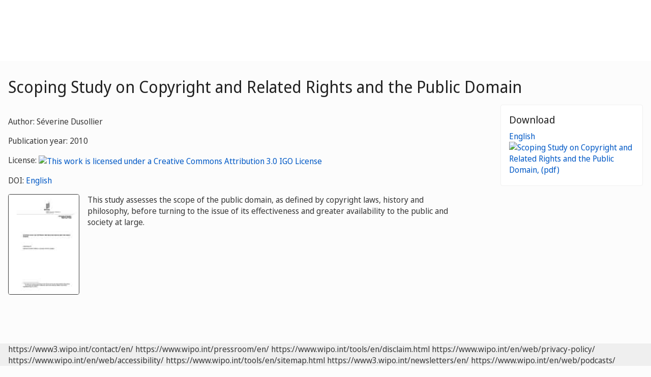

--- FILE ---
content_type: text/html;charset=UTF-8
request_url: https://www.wipo.int/publications/en/details.jsp?id=4143&plang=EN
body_size: 21668
content:



<!doctype html>
<html class="no-js" lang="en">
<head><title>Scoping Study on Copyright and Related Rights and the Public Domain</title><meta name="viewport" content="width=device-width, initial-scale=1.0">
<meta http-equiv="X-UA-Compatible" content="IE=edge,chrome=1">
<meta http-equiv="cleartype" content="on">
<meta http-equiv="Content-Type" content="text/html; charset=UTF-8">
<meta http-equiv="Content-Language" content="en">
<meta property="og:title" content="Scoping Study on Copyright and Related Rights and the Public Domain" />
<meta property="og:description" content="This study assesses the scope of the public domain, as defined by copyright laws, history and philosophy, before turning to the issue of its effectiveness and greater availability to the public and society at large." />
<meta property="og:image" content="https://www.wipo.int/edocs/pubdocs/en/cover/wipo_report_cr_pd.jpg" />
<meta property="og:type" content="website" />
<meta property="og:url" content="https://www.wipo.int/publications/en/details.jsp?id=4143&plang=EN" />
<meta name="twitter:card" content="summary_large_image" />
<meta name="twitter:site" content="@WIPO">
<meta name="twitter:creator" content="@WIPO">
<meta name="twitter:title" content="Scoping Study on Copyright and Related Rights and the Public Domain" />
<meta name="twitter:description" content="This study assesses the scope of the public domain, as defined by copyright laws, history and philosophy, before turning to the issue of its effectiveness and greater availability to the public and society at large." />
<meta name="twitter:image" content="https://www.wipo.int/edocs/pubdocs/en/cover/wipo_report_cr_pd.jpg" />
<meta name="twitter:image:alt" content="Scoping Study on Copyright and Related Rights and the Public Domain" /><link rel="icon" type="image/svg+xml" href="https://www.wipo.int/web-assets/images/favicon.svg">
<link rel="icon" type="image/png" sizes="192x192" href="https://www.wipo.int/web-assets/images/ulf-wipo-favicon-192.png">
<link rel="apple-touch-icon" sizes="180x180" href="https://www.wipo.int/web-assets/images/ulf-wipo-favicon-180.png">
<link rel="icon" type="image/png" sizes="48x48" href="https://www.wipo.int/web-assets/images/ulf-wipo-favicon-48.png">
<link rel="icon" type="image/png" sizes="32x32" href="https://www.wipo.int/web-assets/images/ulf-wipo-favicon-32.png">
<link rel="icon" type="image/png" sizes="16x16" href="https://www.wipo.int/web-assets/images/ulf-wipo-favicon-16.png">
<link rel="manifest" href="/site.webmanifest"><link rel="mask-icon" href="/safari-pinned-tab.svg" color="#314668"><meta name="msapplication-TileColor" content="#75839a"><meta name="theme-color" content="#75839a">
<!-- css universal start -->
<link rel="stylesheet" href="/export/system/modules/org.wipo.internet.rwd.templates/resources/css/styles2016.css">
<link rel="stylesheet" href="/export/system/modules/org.wipo.internet.rwd.templates/resources/css/styles2016-universal.css">
<!-- css universal end -->
<link rel="stylesheet" href="/export/system/modules/org.wipo.internet.rwd.templates/resources/webfonts/ss-standard.css">
<!--[if (lt IE 9) & (!IEMobile)]>
<script src='/export/system/modules/org.wipo.internet.rwd.templates/resources/scripts/selectivizr-min.js'></script>
<link rel='stylesheet' href='/export/system/modules/org.wipo.internet.rwd.templates/resources/css/lte-ie8.css'>
<![endif]-->
<script src="/export/system/modules/org.wipo.internet.rwd.templates/resources/scripts/modernizr-2.6.2-min.js"></script>
<script src="/export/system/modules/org.wipo.internet.rwd.templates/resources/scripts/jquery-min.js"></script>
<style>
@font-face {
font-family: 'simplon';
font-weight: 400;
src: url("https://webcomponents.wipo.int/fonts/SimplonNorm-Regular-WebXL.eot");
src: url("https://webcomponents.wipo.int/fonts/SimplonNorm-Regular-WebXL.eot#iefix") format('embedded-opentype'),
url("https://webcomponents.wipo.int/fonts/SimplonNorm-Regular-WebXL.woff2") format('woff2'),
url("https://webcomponents.wipo.int/fonts/SimplonNorm-Regular-WebXL.woff") format('woff'),
url("https://webcomponents.wipo.int/fonts/SimplonNorm-Regular-WebXL.ttf") format('truetype'),
url("https://webcomponents.wipo.int/fonts/SimplonNorm-Regular-WebXL.svg#Font") format('svg')
}
@font-face {
font-family: 'simplon';
font-weight: 500;
src: url("https://webcomponents.wipo.int/fonts/SimplonNorm-Medium-WebXL.eot");
src: url("https://webcomponents.wipo.int/fonts/SimplonNorm-Medium-WebXL.eot#iefix") format('embedded-opentype'),
url("https://webcomponents.wipo.int/fonts/SimplonNorm-Medium-WebXL.woff2") format('woff2'),
url("https://webcomponents.wipo.int/fonts/SimplonNorm-Medium-WebXL.woff") format('woff'),
url("https://webcomponents.wipo.int/fonts/SimplonNorm-Medium-WebXL.ttf") format('truetype'),
url("https://webcomponents.wipo.int/fonts/SimplonNorm-Medium-WebXL.svg#Font") format('svg')
}
@font-face {
font-family: 'simplon';
font-weight: 700;
src: url("https://webcomponents.wipo.int/fonts/SimplonNorm-Bold-WebXL.eot");
src: url("https://webcomponents.wipo.int/fonts/SimplonNorm-Bold-WebXL.eot#iefix") format('embedded-opentype'),
url("https://webcomponents.wipo.int/fonts/SimplonNorm-Bold-WebXL.woff2") format('woff2'),
url("https://webcomponents.wipo.int/fonts/SimplonNorm-Bold-WebXL.woff") format('woff'),
url("https://webcomponents.wipo.int/fonts/SimplonNorm-Bold-WebXL.ttf") format('truetype'),
url("https://webcomponents.wipo.int/fonts/SimplonNorm-Bold-WebXL.svg#Font") format('svg')
}
</style>
<style>
.container {
	max-width: 80em;
	padding: 16px 16px }
</style>
<script type="module" src="https://cdnjs.wipo.int/universal-lf-webcomponents/latest/components/wipo-footer.js"></script>
<link rel="stylesheet" href="https://cdnjs.wipo.int/universal-lf-webcomponents/latest/style/footer.css">
<script src="https://webcomponents.wipo.int/polyfills/webcomponents-loader.js"></script>
<!-- script src="https://webcomponents.wipo.int/wipo-init/wipo-init.js"></script -->
<script src="https://webcomponents.wipo.int/wipo-navbar/wipo-navbar.js"></script>
<meta name="citation_title" content="Scoping Study on Copyright and Related Rights and the Public Domain" />
<meta name="citation_doi" content="http://dx.doi.org/10.34667/tind.28967" /><meta name="citation_author" content="EN, Séverine Dusollier" />
<!-- Start Google Tag Manager -->
<script>
window.dataLayer = window.dataLayer || [];
function gtag(){dataLayer.push(arguments);}
gtag('consent', 'default', {
'ad_storage': 'granted',
'ad_user_data': 'denied',
'ad_personalization': 'denied',
'analytics_storage': 'granted'
});
</script>
<script>(function(w,d,s,l,i){w[l]=w[l]||[];w[l].push({'gtm.start':new Date().getTime(),event:'gtm.js'});var f=d.getElementsByTagName(s)[0],j=d.createElement(s),dl=l!='dataLayer'?'&l='+l:'';j.async=true;j.src='https://www.googletagmanager.com/gtm.js?id='+i+dl;f.parentNode.insertBefore(j,f);})(window,document,'script','dataLayer','GTM-P7RLS2');</script>
<!-- End Google Tag Manager -->
<!-- Start matomo -->
<script type="text/javascript" src="https://webcomponents.wipo.int/wipo-analytics/wipo-analytics-oj6DkAWh.js"></script>
<!-- End matomo -->
</head>
<body class="theme theme--blue" id="wipo-int"><!-- Google Tag Manager (noscript) removed--><!-- printOnly removed --><!-- header removed --><!-- hnav-tools removed --><!-- navbar start --><header class="container-navbar-outer">
<nav class="container-fluid container-fluid-max-xl"><wipo-navbar
full-mode
applicationLink = '/publications/en/details.jsp'
applicationCategory = 'all'
language = 'en'
languageOptions = '[{"code": "ar","link": "/publications/ar/details.jsp?id=4143&plang=EN"},
{"code": "en","link": "/publications/en/details.jsp?id=4143&plang=EN"},
{"code": "es","link": "/publications/es/details.jsp?id=4143&plang=EN"},
{"code": "fr","link": "/publications/fr/details.jsp?id=4143&plang=EN"},
{"code": "ru","link": "/publications/ru/details.jsp?id=4143&plang=EN"},
{"code": "zh","link": "/publications/zh/details.jsp?id=4143&plang=EN"}]'
helpOptions = '[{
"code": "contact",
"link": "https://www3.wipo.int/contact/en/",
"sameTab": "false"
}]'
customBreadcrumbs = '[{"itemName":"Publications","itemURL":"/publications/en/"}]'
>
<div style="background:black; height: 48px; width: 100%"></div>
</wipo-navbar></nav>
</header>
<div style="display: none">	
	<a href="https://www.wipo.int/about-ip/en/">About Intellectual Property</a>
	<a href="https://www.wipo.int/about-ip/en/index.html#training">IP Training</a>
	<a href="https://www.wipo.int/ip-outreach/en/tools/">IP Outreach</a>
	<a href="https://www.wipo.int/about-ip/en/#ip_for">IP for…</a>
	<a href="https://www.wipo.int/about-ip/en/#ip_and">IP and...</a>
	<a href="https://www.wipo.int/about-ip/en/#ip_in">IP in...</a>
	<a href="https://www.wipo.int/patents/en/patent-information.html">Patent & Technology Information</a>
	<a href="https://www.wipo.int/reference/en/#trademarks">Trademark Information</a>
	<a href="https://www.wipo.int/reference/en/#designs">Industrial Design Information</a>
	<a href="https://www.wipo.int/reference/en/#geographical">Geographical Indication Information</a>
	<a href="https://www.upov.int/">Plant Variety Information (UPOV)</a>
	<a href="https://www.wipo.int/reference/en/#legal">IP Laws, Treaties & Judgements</a>
	<a href="https://www.wipo.int/reference/en/#info">IP Resources</a>
	<a href="https://www.wipo.int/reference/en/#analysis">IP Reports</a>
	<a href="https://www.wipo.int/patents/en/protection.html">Patent Protection</a>
	<a href="https://www.wipo.int/trademarks/en/protection.html">Trademark Protection</a>
	<a href="https://www.wipo.int/designs/en/protection.html">Industrial Design Protection</a>
	<a href="https://www.wipo.int/geo_indications/en/protection.html">Geographical Indication Protection</a>
	<a href="https://www.upov.int/portal/index.html.en">Plant Variety Protection (UPOV)</a>
	<a href="https://www.wipo.int/amc/en/">IP Dispute Resolution</a>
	<a href="https://www.wipo.int/global_ip/en/activities/ip_office_business_solutions/">IP Office Business Solutions</a>
	<a href="https://www.wipo.int/finance/en/">Paying for IP Services</a>
	<a href="https://www.wipo.int/policy/en/">Negotiation & Decision-Making</a>
	<a href="https://www.wipo.int/cooperation/en/">Development Cooperation</a>
	<a href="https://www.wipo.int/patents/en/#technology">Innovation Support</a>
	<a href="https://www.wipo.int/cooperation/en/#ppp">Public-Private Partnerships</a>
	<a href="https://www.wipo.int/about-wipo/en/">The Organization</a>
	<a href="https://www.wipo.int/about-wipo/en/#working">Working with WIPO</a>
	<a href="https://www.wipo.int/about-wipo/en/#accountability">Accountability</a>
	<a href="https://www.wipo.int/patents/en/">Patents</a>
	<a href="https://www.wipo.int/trademarks/en/">Trademarks</a>
	<a href="https://www.wipo.int/designs/en/">Industrial Designs</a>
	<a href="https://www.wipo.int/geo_indications/en/">Geographical Indications</a>
	<a href="https://www.wipo.int/copyright/en/">Copyright</a>
	<a href="https://www.wipo.int/tradesecrets/en/">Trade Secrets</a>
	<a href="https://www.wipo.int/academy/en/">WIPO Academy</a>
	<a href="https://www.wipo.int/meetings/en/topic_type.jsp?group_id=242">Workshops & Seminars</a>
	<a href="https://www.wipo.int/ip-outreach/en/ipday/">World IP Day</a>
	<a href="https://www.wipo.int/wipo_magazine/en/">WIPO Magazine</a>
	<a href="https://www.wipo.int/enforcement/en/awareness-raising/">Raising Awareness</a>
	<a href="https://www.wipo.int/ipadvantage/en/">Case Studies & Success Stories</a>
	<a href="https://www.wipo.int/news/en/search.jsp">IP News</a>
	<a href="https://www.wipo.int/ip-outreach/en/awards/">WIPO Awards</a>
	<a href="https://www.wipo.int/sme/en/">Business</a>
	<a href="https://www.wipo.int/about-ip/en/universities_research/">Universities</a>
	<a href="https://www.wipo.int/tk/en/engagement.html">Indigenous Peoples</a>
	<a href="https://www.wipo.int/about-ip/en/judiciaries/">Judiciaries</a>
	<a href="https://www.wipo.int/tk/en/">Genetic Resources, Traditional Knowledge and Traditional Cultural Expressions</a>
	<a href="https://www.wipo.int/econ_stat/en/economics/">Economics</a>
	<a href="https://www.wipo.int/women-and-ip/en/">Gender Equality</a>
	<a href="https://www.wipo.int/policy/en/global_health/">Global Health</a>
	<a href="https://www.wipo.int/policy/en/climate_change/">Climate Change</a>
	<a href="https://www.wipo.int/ip-competition/en/">Competition Policy</a>
	<a href="https://www.wipo.int/sdgs/en/">Sustainable Development Goals</a>
	<a href="https://www.wipo.int/enforcement/en/">Enforcement</a>
	<a href="https://www.wipo.int/about-ip/en/frontier_technologies/">Frontier Technologies</a>
	<a href="https://www.wipo.int/ip-development/en/agenda/ip_mobile_apps/">Mobile Applications</a>
	<a href="https://www.wipo.int/sports/en/">Sports</a>
	<a href="https://www.wipo.int/sme/en/ip-tourism.html">Tourism</a>
	<a href="https://www.wipo.int/patentscope/en/">PATENTSCOPE</a>
	<a href="https://www.wipo.int/patents/en/patent-analytics.html">Patent Analytics</a>
	<a href="https://www.wipo.int/classifications/ipc/en/">International Patent Classification</a>
	<a href="https://www.wipo.int/ardi/en/">ARDI – Research for Innovation</a>
	<a href="https://www.wipo.int/aspi/en/">ASPI – Specialized Patent Information</a>
	<a href="https://www.wipo.int/reference/en/branddb/">Global Brand Database</a>
	<a href="https://www3.wipo.int/madrid/monitor/en/">Madrid Monitor</a>
	<a href="https://6ter.wipo.int/struct-search">Article 6ter Express Database</a>
	<a href="https://www.wipo.int/classifications/nice/en/">Nice Classification</a>
	<a href="https://www.wipo.int/classifications/vienna/en/">Vienna Classification</a>
	<a href="https://www.wipo.int/reference/en/designdb/">Global Design Database</a>
	<a href="https://www.wipo.int/haguebulletin/">International Designs Bulletin</a>
	<a href="https://www3.wipo.int/designdb/hague/en/index.jsp">Hague Express Database</a>
	<a href="https://www.wipo.int/classifications/locarno/en/">Locarno Classification</a>
	<a href="https://lisbon-express.wipo.int/">Lisbon Express Database</a>
	<a href="https://branddb.wipo.int/en/IPO-LISBON/quicksearch?by=brandName&v=&start=0&_=1676544734688">Global Brand Database for GIs</a>
	<a href="https://pluto.upov.int/">PLUTO Plant Variety Database</a>
	<a href="https://www.upov.int/genie/">GENIE Database</a>
	<a href="https://www.wipo.int/treaties/en/">WIPO-Administered Treaties</a>
	<a href="https://www.wipo.int/wipolex/en/">WIPO Lex - IP Laws, Treaties & Judgments</a>
	<a href="https://www.wipo.int/standards/en/">WIPO Standards</a>
	<a href="https://www.wipo.int/ipstats/en/">IP Statistics</a>
	<a href="https://www.wipo.int/reference/en/wipopearl/">WIPO Pearl (Terminology)</a>
	<a href="https://www.wipo.int/publications/en/">WIPO Publications</a>
	<a href="https://www.wipo.int/directory/en/">Country IP Profiles</a>
	<a href="https://www.wipo.int/library/en/">WIPO Knowledge Center</a>
	<a href="https://www.wipo.int/tech_trends/en/">WIPO Technology Trends</a>
	<a href="https://www.wipo.int/global_innovation_index/en/">Global Innovation Index</a>
	<a href="https://www.wipo.int/wipr/en/">World Intellectual Property Report</a>
	<a href="https://www.wipo.int/pct/en/">PCT – The International Patent System</a>
	<a href="https://pct.wipo.int/ePCT/">ePCT</a>
	<a href="https://www.wipo.int/budapest/en/">Budapest – The International Microorganism Deposit System</a>
	<a href="https://www.wipo.int/madrid/en/">Madrid – The International Trademark System</a>
	<a href="https://madrid.wipo.int/">eMadrid</a>
	<a href="https://www.wipo.int/article6ter/en/">Article 6ter (armorial bearings, flags, state emblems)</a>
	<a href="https://www.wipo.int/hague/en/">Hague – The International Design System</a>
	<a href="https://hague.wipo.int/">eHague</a>
	<a href="https://www.wipo.int/lisbon/en/">Lisbon – The International System of Appellations of Origin and Geographical Indications</a>
	<a href="https://lisbon-system.wipo.int/">eLisbon</a>
	<a href="https://www3.wipo.int/upovprisma">UPOV PRISMA</a>
	<a href="https://www.wipo.int/amc/en/#mediation">Mediation</a>
	<a href="https://www.wipo.int/amc/en/#arbitration">Arbitration</a>
	<a href="https://www.wipo.int/amc/en/#expert-determination">Expert Determination</a>
	<a href="https://www.wipo.int/amc/en/domains/">Domain Name Disputes</a>
	<a href="https://www.wipo.int/case/en/">Centralized Access to Search and Examination (CASE)</a>
	<a href="https://www.wipo.int/das/en/">Digital Access Service (DAS)</a>
	<a href="https://www3.wipo.int/epayweb/public/index.xhtml">WIPO Pay</a>
	<a href="https://www3.wipo.int/currentaccount/public/index.xhtml">Current Account at WIPO</a>
	<a href="https://www.wipo.int/about-wipo/en/assemblies/">WIPO Assemblies</a>
	<a href="https://www.wipo.int/policy/en/#bodies">Standing Committees</a>
	<a href="https://www.wipo.int/meetings/en/">Calendar of Meetings</a>
	<a href="https://www.wipo.int/meetings/en/archive.jsp">WIPO Official Documents</a>
	<a href="https://www.wipo.int/ip-development/en/agenda/">Development Agenda</a>
	<a href="https://www.wipo.int/cooperation/en/technical_assistance/">Technical Assistance</a>
	<a href="https://www.wipo.int/academy/en/training_institutions.html">IP Training Institutions</a>
	<a href="https://www.wipo.int/covid-19/en/">COVID-19 Support</a>
	<a href="https://www.wipo.int/ipstrategies/en/">National IP Strategies</a>
	<a href="https://www.wipo.int/ip-development/en/policy_legislative_assistance/">Policy & Legislative Advice</a>
	<a href="https://www.wipo.int/cooperation/en/south_south/">Cooperation Hub</a>
	<a href="https://www.wipo.int/tisc/en/">Technology and Innovation Support Centers (TISC)</a>
	<a href="https://www.wipo.int/technology-transfer/en/">Technology Transfer</a>
	<a href="https://www.wipo.int/iap/en/">Inventor Assistance Program</a>
	<a href="https://www3.wipo.int/wipogreen/en/">WIPO GREEN</a>
	<a href="https://www.wipo.int/pat-informed/en/">WIPO's Pat-INFORMED</a>
	<a href="https://www.accessiblebooksconsortium.org/en/web/abc/portal/index">Accessible Books Consortium</a>
	<a href="https://www.wipo.int/wipoforcreators/en/">WIPO for Creators</a>
	<a href="https://www.wipo.int/wipo-alert/en/">WIPO ALERT</a>
	<a href="https://www.wipo.int/members/en/">Member States</a>
	<a href="https://www.wipo.int/about-wipo/en/observers/">Observers</a>
	<a href="https://www.wipo.int/about-wipo/en/dg_tang/">Director General</a>
	<a href="https://www.wipo.int/about-wipo/en/activities_by_unit/">Activities by Unit</a>
	<a href="https://www.wipo.int/about-wipo/en/offices/">External Offices</a>
	<a href="https://www.wipo.int/jobs/en/">Job Vacancies</a>
	<a href="https://www.wipo.int/procurement/en/">Procurement</a>
	<a href="https://www.wipo.int/about-wipo/en/budget/">Results & Budget</a>
	<a href="https://www.wipo.int/about-wipo/en/budget/financial/">Financial Reporting</a>
	<a href="https://www.wipo.int/about-wipo/en/oversight/">Oversight</a>
</div><!-- navbar end --><div class="container">
<div class="wrap-outer">
<div class="wrap-inner"><!-- breadcrumb removed -->
<!-- content begin -->

<div class="content"><h1>Scoping Study on Copyright and Related Rights and the Public Domain</h1>
<div class="main-q">
<p><br>Author: Séverine Dusollier</p>
<p>Publication year: 2010</p>
<p>License: <a title="This work is licensed under a Creative Commons Attribution 3.0 IGO License" target="_blank" href="https://creativecommons.org/licenses/by/3.0/igo/deed.en"><img alt="This work is licensed under a Creative Commons Attribution 3.0 IGO License" src="/export/sites/www/shared/pics/10_cc_30.png"></a></p><p>DOI: <a title="DOI" target="_blank" href="http://dx.doi.org/10.34667/tind.28967">English</a></p>
<div class="media media--publications">
<img class="pull-left" style="border:1px solid;width:140px;" class="media-object" src="https://www.wipo.int/edocs/pubdocs/en/cover/wipo_report_cr_pd.jpg" alt="" />
<div class="media-body">
<p class="lead" style="font-size: 16px;">This study assesses the scope of the public domain, as defined by copyright laws, history and philosophy, before turning to the issue of its effectiveness and greater availability to the public and society at large.</p>
</div>
</div>
</div>
<div class="complementary-q" id="download"><div class="box"><h3 class="box__header">Download</h3><ul class="box__list"><li><a href="https://www.wipo.int/edocs/mdocs/mdocs/en/cdip_4/cdip_4_3_rev_study_inf_1.pdf">English <img src="/export/sites/www/shared/images/icon/new/e_pdf.gif" alt="Scoping Study on Copyright and Related Rights and the Public Domain, (pdf)" border="0"></a></li></ul></div></div></div><!-- content end -->
</div><!-- wrap-inner -->
</div><!-- wrap-outer -->
</div><!-- container -->
<div class="container-footer-outer">
<div class="container-footer-inner">
<wipo-footer id="footer"> 
<span slot="contact">https://www3.wipo.int/contact/en/</span>
<span slot="media">https://www.wipo.int/pressroom/en/</span>
<span slot="terms">https://www.wipo.int/tools/en/disclaim.html</span>
<span slot="privacy">https://www.wipo.int/en/web/privacy-policy/</span>
<span slot="accessibility">https://www.wipo.int/en/web/accessibility/</span>
<span slot="sitemap">https://www.wipo.int/tools/en/sitemap.html</span>
<span slot="newsletters">https://www3.wipo.int/newsletters/en/</span>
<span slot="podcast">https://www.wipo.int/en/web/podcasts/</span>
<span slot="rss-feed">https://www.wipo.int/news/en/</span>
</wipo-footer>
</div></div>
<script src='/export/system/modules/org.wipo.internet.rwd.templates/resources/scripts/plugins2016-min.js'></script>
<script src='/export/system/modules/org.wipo.internet.rwd.templates/resources/scripts/main2016-min.js'></script>
<script src='/export/system/modules/org.wipo.internet.rwd.templates/resources/webfonts/ss-standard.js'></script>
<script src='/export/system/modules/org.wipo.internet.rwd.templates/resources/scripts/wipo.js'></script></body></html>


--- FILE ---
content_type: application/javascript
request_url: https://cdnjs.wipo.int/universal-lf-webcomponents/latest/components/constants-fbea4017.js
body_size: 10117
content:
import{x as C}from"./lit-element-2f702183.js";const t=C`
  <svg
    width="22"
    height="18"
    viewBox="0 0 22 18"
    fill="none"
    xmlns="http://www.w3.org/2000/svg"
  >
    <path
      d="M21.8333 2.50004C21.8333 1.30837 20.8583 0.333374 19.6667 0.333374H2.33334C1.14167 0.333374 0.166672 1.30837 0.166672 2.50004V15.5C0.166672 16.6917 1.14167 17.6667 2.33334 17.6667H19.6667C20.8583 17.6667 21.8333 16.6917 21.8333 15.5V2.50004ZM19.6667 2.50004L11 7.91671L2.33334 2.50004H19.6667ZM19.6667 15.5H2.33334V4.66671L11 10.0834L19.6667 4.66671V15.5Z"
      fill="#888888"
    />
  </svg>
`,l=C`
  <svg
    width="26"
    height="21"
    viewBox="0 0 26 21"
    fill="none"
    xmlns="http://www.w3.org/2000/svg"
  >
    <path
      d="M23.3382 5.2279C23.3541 5.45573 23.3541 5.68357 23.3541 5.9135C23.3541 12.9197 17.9882 21 8.17656 21V20.9958C5.27816 21 2.43998 20.1748 0 18.6188C0.42145 18.6691 0.845013 18.6943 1.26963 18.6954C3.67158 18.6975 6.00487 17.8964 7.89454 16.4212C5.61194 16.3782 3.61032 14.8988 2.91107 12.7391C3.71066 12.8924 4.53455 12.8609 5.31936 12.6478C2.83079 12.148 1.04042 9.97465 1.04042 7.45061C1.04042 7.42751 1.04042 7.40546 1.04042 7.38341C1.78192 7.79393 2.61215 8.02177 3.46139 8.04697C1.11753 6.48992 0.395044 3.39051 1.81044 0.967265C4.51871 4.27981 8.51456 6.29358 12.8041 6.50671C12.3742 4.66513 12.9614 2.73535 14.3473 1.44078C16.4957 -0.566689 19.8747 -0.463795 21.8943 1.67072C23.0889 1.43658 24.2339 1.00086 25.2817 0.383501C24.8835 1.61087 24.0501 2.65346 22.9368 3.31597C23.9942 3.19207 25.0272 2.91069 26 2.48127C25.2838 3.548 24.3818 4.47719 23.3382 5.2279Z"
      fill="#888888"
    />
  </svg>
`,H=C`
  <svg
    width="22"
    height="18"
    viewBox="0 0 22 18"
    fill="none"
    xmlns="http://www.w3.org/2000/svg"
  >
    <path
      d="M21.8333 2.50004C21.8333 1.30837 20.8583 0.333374 19.6667 0.333374H2.33334C1.14167 0.333374 0.166672 1.30837 0.166672 2.50004V15.5C0.166672 16.6917 1.14167 17.6667 2.33334 17.6667H19.6667C20.8583 17.6667 21.8333 16.6917 21.8333 15.5V2.50004ZM19.6667 2.50004L11 7.91671L2.33334 2.50004H19.6667ZM19.6667 15.5H2.33334V4.66671L11 10.0834L19.6667 4.66671V15.5Z"
      fill="#888888"
    />
  </svg>
`,i=C`
  <svg
    width="1200"
    height="1227"
    viewBox="0 0 1200 1227"
    fill="none"
    xmlns="http://www.w3.org/2000/svg"
  >
    <path
      d="M714.163 519.284L1160.89 0H1055.03L667.137 450.887L357.328 0H0L468.492 681.821L0 1226.37H105.866L515.491 750.218L842.672 1226.37H1200L714.137 519.284H714.163ZM569.165 687.828L521.697 619.934L144.011 79.6944H306.615L611.412 515.685L658.88 583.579L1055.08 1150.3H892.476L569.165 687.854V687.828Z"
      fill="white"
    />
  </svg>
`,e=C`
  <svg
    width="24"
    height="24"
    viewBox="0 0 24 24"
    fill="none"
    xmlns="http://www.w3.org/2000/svg"
  >
    <path
      d="M20.4495 20.4479H16.8934V14.8788C16.8934 13.5508 16.8697 11.8413 15.0439 11.8413C13.1917 11.8413 12.9083 13.2881 12.9083 14.7821V20.4474H9.35224V8.99524H12.766V10.5603C13.4611 9.37182 14.8062 8.65934 16.1822 8.71044C19.7864 8.71044 20.451 11.0811 20.451 14.1654L20.4495 20.4479ZM5.33975 7.42977C4.20765 7.42977 3.27564 6.4983 3.27564 5.3662C3.27564 4.2341 4.20722 3.30253 5.33932 3.30253C6.47131 3.30253 7.40278 4.23389 7.403 5.36577C7.403 6.49766 6.47164 7.42966 5.33975 7.42977ZM7.11777 20.4479H3.55797V8.99524H7.11777V20.4479ZM22.2223 0.000152319H1.77094C0.810915 -0.0106899 0.011701 0.76995 0 1.72997V22.2663C0.0112716 23.2268 0.810378 24.0083 1.77094 23.998H22.2223C23.1852 24.0101 23.9871 23.2287 24 22.2663V1.72858C23.9871 0.766515 23.1841 -0.0125149 22.2223 0.000152319Z"
      fill="#888888"
    />
  </svg>
`,V=C`
  <svg
    width="29"
    height="28"
    viewBox="0 0 29 28"
    fill="none"
    xmlns="http://www.w3.org/2000/svg"
  >
    <g clip-path="url(#clip0_209_127)">
      <path
        d="M14.1999 2.7054C17.8786 2.7054 18.3143 2.71945 19.7671 2.78573C21.1104 2.84704 21.8398 3.07142 22.3253 3.26009C22.9237 3.48095 23.465 3.83311 23.9094 4.29068C24.367 4.73507 24.7191 5.27636 24.94 5.87476C25.1286 6.36022 25.3531 7.0897 25.4143 8.43293C25.4806 9.8857 25.4947 10.3214 25.4947 14.0001C25.4947 17.6788 25.4806 18.1144 25.4143 19.5673C25.353 20.9105 25.1286 21.64 24.94 22.1255C24.7108 22.7196 24.3597 23.2593 23.9094 23.7096C23.4591 24.1599 22.9195 24.5109 22.3253 24.7401C21.8398 24.9288 21.1104 25.1533 19.7671 25.2145C18.3146 25.2808 17.8789 25.2948 14.1999 25.2948C10.521 25.2948 10.0854 25.2808 8.63276 25.2145C7.28953 25.1532 6.56011 24.9288 6.07459 24.7401C5.47619 24.5193 4.9349 24.1671 4.49051 23.7096C4.03294 23.2652 3.68078 22.7239 3.45993 22.1255C3.27125 21.64 3.04682 20.9105 2.98557 19.5673C2.91929 18.1146 2.90523 17.6788 2.90523 14.0001C2.90523 10.3214 2.91929 9.88581 2.98557 8.43293C3.04687 7.0897 3.27125 6.36027 3.45993 5.87476C3.68081 5.27633 4.033 4.73502 4.49062 4.29062C4.93501 3.83305 5.4763 3.4809 6.0747 3.26004C6.56016 3.07137 7.28964 2.84693 8.63287 2.78568C10.0856 2.7194 10.5213 2.70534 14.2001 2.70534M14.2001 0.223022C10.4585 0.223022 9.98912 0.238882 8.51989 0.305929C7.05344 0.372866 6.052 0.605726 5.17569 0.946319C4.25643 1.29225 3.42369 1.83454 2.73554 2.53537C2.03455 3.22348 1.4921 4.05623 1.14604 4.97553C0.805722 5.8519 0.572863 6.85334 0.506199 8.31978C0.438879 9.78902 0.423019 10.2583 0.423019 14C0.423019 17.7416 0.438879 18.2109 0.506199 19.6801C0.573137 21.1466 0.805996 22.148 1.14659 23.0243C1.49252 23.9436 2.03481 24.7763 2.73564 25.4645C3.42379 26.1653 4.25653 26.7076 5.1758 27.0535C6.05217 27.3941 7.05361 27.627 8.52 27.6939C9.98945 27.761 10.4586 27.7768 14.2002 27.7768C17.9417 27.7768 18.4111 27.761 19.8803 27.6939C21.3468 27.627 22.3482 27.3941 23.2245 27.0535C24.1397 26.6996 24.9709 26.1583 25.6647 25.4645C26.3585 24.7706 26.8998 23.9395 27.2537 23.0243C27.5943 22.148 27.8272 21.1465 27.8941 19.6801C27.9612 18.2107 27.977 17.7415 27.977 14C27.977 10.2584 27.9612 9.78902 27.8941 8.31978C27.8272 6.85334 27.5943 5.8519 27.2537 4.97559C26.9078 4.05632 26.3655 3.22358 25.6647 2.53543C24.9765 1.83446 24.1437 1.29205 23.2244 0.946046C22.348 0.605726 21.3466 0.372866 19.8801 0.306202C18.4109 0.238882 17.9416 0.223022 14.1999 0.223022H14.2001Z"
        fill="#888888"
      />
      <path
        d="M14.1999 6.92529C12.8007 6.92529 11.4329 7.34021 10.2695 8.11759C9.10607 8.89496 8.19929 9.99987 7.66383 11.2926C7.12836 12.5853 6.98826 14.0078 7.26124 15.3801C7.53421 16.7525 8.20801 18.0131 9.19742 19.0025C10.1868 19.9919 11.4474 20.6657 12.8198 20.9387C14.1921 21.2116 15.6146 21.0715 16.9073 20.5361C18.2 20.0006 19.3049 19.0938 20.0823 17.9304C20.8597 16.767 21.2746 15.3992 21.2746 13.9999C21.2746 12.1236 20.5292 10.3242 19.2025 8.99741C17.8757 7.67066 16.0763 6.92529 14.1999 6.92529V6.92529ZM14.1999 18.5922C13.2917 18.5922 12.4038 18.3229 11.6486 17.8183C10.8934 17.3136 10.3049 16.5964 9.95728 15.7573C9.60971 14.9182 9.51878 13.9948 9.69598 13.104C9.87318 12.2132 10.3106 11.3949 10.9528 10.7527C11.595 10.1105 12.4133 9.67309 13.3041 9.4959C14.1949 9.31871 15.1183 9.40966 15.9574 9.75724C16.7965 10.1048 17.5137 10.6934 18.0183 11.4486C18.5229 12.2038 18.7923 13.0917 18.7923 13.9999C18.7923 15.2179 18.3084 16.386 17.4472 17.2472C16.586 18.1084 15.4179 18.5922 14.1999 18.5922Z"
        fill="#888888"
      />
      <path
        d="M21.5541 8.29908C22.4671 8.29908 23.2073 7.55892 23.2073 6.64588C23.2073 5.73284 22.4671 4.99268 21.5541 4.99268C20.6411 4.99268 19.9009 5.73284 19.9009 6.64588C19.9009 7.55892 20.6411 8.29908 21.5541 8.29908Z"
        fill="#888888"
      />
    </g>
    <defs>
      <clipPath id="clip0_209_127">
        <rect
          width="28"
          height="28"
          fill="white"
          transform="translate(0.199951)"
        />
      </clipPath>
    </defs>
  </svg>
`,a=C`<svg
  xmlns="http://www.w3.org/2000/svg"
  width="16"
  height="16"
  fill="currentColor"
  class="bi bi-tiktok"
  viewBox="0 0 16 16"
>
  <path
    d="M9 0h1.98c.144.715.54 1.617 1.235 2.512C12.895 3.389 13.797 4 15 4v2c-1.753 0-3.07-.814-4-1.829V11a5 5 0 1 1-5-5v2a3 3 0 1 0 3 3V0Z"
  />
</svg>`,s=C`
  <svg
    width="25"
    height="17"
    viewBox="0 0 25 17"
    fill="none"
    xmlns="http://www.w3.org/2000/svg"
  >
    <path
      fill-rule="evenodd"
      clip-rule="evenodd"
      d="M21.3919 0.501811C22.4252 0.7784 23.2372 1.59039 23.5138 2.62364C24.0136 4.49456 24.0156 8.40039 24.0156 8.40039C24.0156 8.40039 24.0156 12.3062 23.5138 14.1772C23.2372 15.2104 22.4252 16.0224 21.3919 16.2989C19.5211 16.8008 12.0156 16.8008 12.0156 16.8008C12.0156 16.8008 4.51019 16.8008 2.63926 16.2989C1.60601 16.0224 0.794024 15.2104 0.517436 14.1772C0.015625 12.3062 0.015625 8.40039 0.015625 8.40039C0.015625 8.40039 0.015625 4.49456 0.517436 2.62364C0.794024 1.59039 1.60601 0.7784 2.63926 0.501811C4.51019 0 12.0156 0 12.0156 0C12.0156 0 19.5211 0 21.3919 0.501811ZM15.8482 8.40073L9.61304 12.0003V4.8011L15.8482 8.40073Z"
      fill="#888888"
    />
  </svg>
`,o=C`
  <svg
    width="20"
    height="10"
    viewBox="0 0 20 10"
    fill="none"
    xmlns="http://www.w3.org/2000/svg"
  >
    <path
      d="M8.91667 5.00106C8.91667 7.39455 6.97662 9.33476 4.58333 9.33476C2.19016 9.33476 0.25 7.39444 0.25 5.00106C0.25 2.60758 2.19004 0.667358 4.58333 0.667358C6.97651 0.667358 8.91667 2.60768 8.91667 5.00106Z"
      fill="#888888"
    />
    <path
      d="M19.1893 5.00155C19.1893 7.39504 17.2492 9.33525 14.856 9.33525C12.4627 9.33525 10.5226 7.39493 10.5226 5.00155C10.5226 2.60806 12.4627 0.667847 14.856 0.667847C17.2492 0.667847 19.1893 2.60817 19.1893 5.00155Z"
      fill="#888888"
    />
  </svg>
`,h=C`
  <svg
    width="24"
    height="24"
    viewBox="0 0 24 24"
    fill="none"
    xmlns="http://www.w3.org/2000/svg"
  >
    <path
      d="M14 12C14 12.74 13.6 13.38 13 13.72V22H11V13.72C10.4 13.37 10 12.74 10 12C10 10.9 10.9 10 12 10C13.1 10 14 10.9 14 12ZM12 6C8.69 6 6 8.69 6 12C6 13.74 6.75 15.31 7.94 16.4L9.36 14.98C8.53 14.25 8 13.19 8 12C8 9.79 9.79 8 12 8C14.21 8 16 9.79 16 12C16 13.19 15.47 14.25 14.64 14.98L16.06 16.4C17.25 15.31 18 13.74 18 12C18 8.69 15.31 6 12 6ZM12 2C6.48 2 2 6.48 2 12C2 14.85 3.2 17.41 5.11 19.24L6.53 17.82C4.98 16.36 4 14.29 4 12C4 7.59 7.59 4 12 4C16.41 4 20 7.59 20 12C20 14.29 19.02 16.36 17.47 17.82L18.89 19.24C20.8 17.41 22 14.85 22 12C22 6.48 17.52 2 12 2Z"
      fill="#888888"
    />
  </svg>
`,p=C`
  <svg
    width="26"
    height="26"
    viewBox="0 0 26 26"
    fill="none"
    xmlns="http://www.w3.org/2000/svg"
  >
    <path
      d="M6.69499 21.6667C7.99931 21.6667 9.05666 20.6093 9.05666 19.305C9.05666 18.0007 7.99931 16.9434 6.69499 16.9434C5.39068 16.9434 4.33333 18.0007 4.33333 19.305C4.33333 20.6093 5.39068 21.6667 6.69499 21.6667Z"
      fill="#888888"
    />
    <path
      d="M4.33333 4.81006V7.87589C11.9492 7.87589 18.1242 14.0509 18.1242 21.6667H21.19C21.19 12.3609 13.6392 4.81006 4.33333 4.81006ZM4.33333 10.9417V14.0076C8.55833 14.0076 11.9925 17.4417 11.9925 21.6667H15.0583C15.0583 15.7409 10.2592 10.9417 4.33333 10.9417Z"
      fill="#888888"
    />
  </svg>
`,f=C`
  <svg
    width="12"
    height="23"
    viewBox="0 0 12 23"
    fill="none"
    xmlns="http://www.w3.org/2000/svg"
  >
    <path
      d="M11.213 12.8414L11.8343 8.70965H7.94477V6.02883C7.94477 4.89943 8.48718 3.79616 10.2308 3.79616H12V0.279336C12 0.279336 10.3945 0 8.85996 0C5.65681 0 3.56213 1.97746 3.56213 5.56059V8.70965H0V12.8414H3.56213V22.8272C4.27613 22.9417 5.00789 23 5.75345 23C6.49901 23 7.23077 22.9397 7.94477 22.8272V12.8414H11.213Z"
      fill="#888888"
    />
  </svg>
`,w=C`
  <svg
    width="184"
    height="128"
    viewBox="0 0 184 128"
    fill="none"
    xmlns="http://www.w3.org/2000/svg"
  >
    <path
      d="M0.0078125 81.1921H3.32764L5.68958 90.0788H5.72482L8.22257 81.1921H11.5441L14.0414 90.0788H14.0752L16.4369 81.1921H19.7567L15.8901 93.3933H12.468L9.90002 84.7106H9.86625L7.29845 93.3933H3.87463L0.0078125 81.1921Z"
      fill="#666666"
    />
    <path
      d="M23.0801 81.1921H26.4011V93.3933H23.0801V81.1921Z"
      fill="#666666"
    />
    <path
      d="M34.6165 86.8122H38.1761C39.2043 86.8122 40.4003 86.7765 40.4003 85.1389C40.4003 83.549 39.4262 83.4144 38.4845 83.4144H34.6165V86.8122ZM31.2949 81.1921H39.5112C42.9844 81.1921 43.8239 83.258 43.8239 84.8995C43.8239 87.4954 42.4548 89.0347 39.7686 89.0347H34.6165V93.3933H31.2949V81.1921Z"
      fill="#666666"
    />
    <path
      d="M54.9135 91.4073C57.9262 91.4073 58.9864 89.1879 58.9864 87.2908C58.9864 85.3948 57.9262 83.1717 54.9135 83.1717C51.9023 83.1717 50.8406 85.3948 50.8406 87.2908C50.8406 89.1879 51.9023 91.4073 54.9135 91.4073ZM54.9135 80.8517C61.4856 80.8517 62.512 84.7463 62.512 87.2908C62.512 89.8391 61.4856 93.7341 54.9135 93.7341C48.3411 93.7341 47.3145 89.8391 47.3145 87.2908C47.3145 84.7463 48.3411 80.8517 54.9135 80.8517Z"
      fill="#666666"
    />
    <path
      d="M61.4193 26.2279C61.4365 27.3895 60.762 28.5648 59.4762 29.7114C58.4558 28.8432 57.1884 28.0156 55.6996 27.2306C57.6712 26.1316 59.2524 24.9694 60.3829 23.7534C61.0738 24.5672 61.4225 25.3979 61.4193 26.2279ZM61.4193 34.0506C61.4387 35.216 60.7637 36.3875 59.4779 37.5341C58.4578 36.6659 57.1884 35.839 55.6996 35.0533C57.6712 33.9518 59.2524 32.7927 60.3829 31.5729C61.0738 32.3905 61.4225 33.2206 61.4193 34.0506ZM61.4193 41.8733C61.4365 43.0362 60.7637 44.2109 59.4762 45.3568C58.4558 44.4886 57.1884 43.6617 55.6979 42.876C57.6712 41.7776 59.2524 40.6154 60.3829 39.3963C61.0738 40.2132 61.4225 41.0433 61.4193 41.8733ZM61.4193 49.6929C61.4365 50.8589 60.762 52.0305 59.4762 53.177C58.4558 52.3088 57.1884 51.4813 55.6996 50.6962C57.6712 49.5978 59.2524 48.4387 60.3829 47.219C61.0738 48.0359 61.4225 48.8666 61.4193 49.6929ZM55.6979 19.4073C57.6712 18.3089 59.2524 17.1467 60.3829 15.93C61.0738 16.7445 61.4225 17.5745 61.4193 18.4046C61.4365 19.5668 60.762 20.7421 59.4762 21.8881C58.4558 21.0199 57.1884 20.1929 55.6979 19.4073ZM60.8295 15.4159C61.8528 14.1586 62.4029 12.8362 62.4139 11.4626C62.3594 6.81064 56.1086 3.04566 46.3304 0.10511L45.9719 1.52588e-05V0.364067V1.6445L46.1816 1.69517C50.9866 2.88678 54.8281 4.27856 57.4473 5.79856C60.0728 7.31857 61.4274 8.95303 61.4193 10.5819C61.4365 11.7472 60.7637 12.9188 59.4779 14.0654C56.7214 11.7191 52.151 9.67489 46.3304 7.92782L45.9736 7.81959V8.18427V9.46721L46.1816 9.5185C50.9866 10.7095 54.8281 12.0988 57.4473 13.6213C57.9796 13.9315 58.4558 14.2411 58.8834 14.5602C57.3771 15.7324 55.2261 16.8658 52.4995 17.9192C50.6507 17.1529 48.5852 16.4317 46.3304 15.7511L45.9719 15.6429V16.007V17.2905L46.1816 17.3412C47.7808 17.7372 49.2707 18.1563 50.648 18.5929C43.8865 20.9273 34.3676 22.8464 23.0522 24.1268V28.1945C34.6248 26.662 44.4419 24.3307 51.363 21.4765C52.5012 21.0036 53.5629 20.5182 54.5467 20.0203C55.6338 20.4807 56.6029 20.9561 57.4473 21.4446C57.9779 21.7511 58.4558 22.0639 58.8834 22.3835C57.3771 23.552 55.2261 24.6885 52.4995 25.7394C50.6507 24.9731 48.5852 24.2513 46.3304 23.5707L45.9719 23.4625V23.8328V25.1132L46.1816 25.1639C47.779 25.5605 49.2693 25.979 50.6447 26.4193C43.8836 28.7506 34.3659 30.666 23.0522 31.9464V36.021C34.6248 34.4916 44.4399 32.1572 51.363 29.2992C52.5029 28.8269 53.5651 28.3415 54.5481 27.8405C55.6338 28.3034 56.6045 28.7756 57.4473 29.2642C57.9796 29.5738 58.4558 29.8872 58.8834 30.2031C57.3771 31.3747 55.2241 32.5081 52.498 33.5621C50.6507 32.7958 48.5852 32.074 46.3304 31.3934L45.9719 31.289V31.653V32.9334L46.1816 32.9841C47.779 33.3832 49.268 33.8017 50.6432 34.2389C43.8836 36.5733 34.3646 38.4924 23.0508 39.7728V43.8437C34.6268 42.3112 44.4419 39.9805 51.363 37.1225C52.5029 36.6496 53.5661 36.1649 54.5481 35.6663C55.6355 36.123 56.6045 36.599 57.4473 37.0875C57.9796 37.3971 58.4578 37.7099 58.8846 38.0258C57.3785 39.1974 55.2261 40.3314 52.4995 41.3879C50.6507 40.6185 48.5852 39.8973 46.3304 39.2199L45.9719 39.1117V39.4757V40.7555L46.1816 40.8068C47.7808 41.2065 49.2707 41.6244 50.6461 42.0622C43.8853 44.3929 34.3659 46.312 23.0508 47.5955V51.6633C34.6268 50.1339 44.4419 47.8001 51.363 44.9452C52.5029 44.473 53.5651 43.9876 54.5481 43.4897C55.6355 43.9457 56.6045 44.4217 57.4473 44.9133C57.9796 45.2198 58.4558 45.5332 58.8834 45.8491C57.3785 47.0201 55.2261 48.1548 52.4995 49.2081C50.6529 48.4412 48.5867 47.7169 46.3304 47.0401L45.9719 46.9344V47.2953V48.5789L46.1816 48.6333C47.779 49.0261 49.2693 49.4477 50.6447 49.8849C43.8853 52.2194 34.3659 54.1347 23.0508 55.4183V59.486C34.6268 57.9572 44.4419 55.6228 51.363 52.7686C52.5029 52.2957 53.5661 51.8071 54.5494 51.3086C55.6355 51.769 56.6045 52.2444 57.4473 52.7335C57.9796 53.0394 58.4578 53.3522 58.8846 53.6718C57.0858 55.0705 54.3754 56.4141 50.8559 57.6376C44.0835 60.0002 34.4792 61.9449 23.0522 63.2378V67.3125C34.6268 65.78 44.4399 63.4455 51.363 60.5881C55.4197 58.9086 58.5133 57.0565 60.3829 55.0417C61.0738 55.8592 61.4225 56.6893 61.4193 57.5194C61.4627 60.2779 57.6455 63.1071 50.8541 65.4608C44.0835 67.8234 34.4792 69.7682 23.0522 71.0612V75.132C34.6248 73.5994 44.4419 71.2689 51.363 68.4108C58.2674 65.5535 62.3866 62.1907 62.4125 58.3976C62.398 57.0308 61.8447 55.7441 60.8276 54.5275C61.8528 53.2696 62.4044 51.951 62.4139 50.5749C62.398 49.2081 61.8447 47.9214 60.8276 46.7073C61.8528 45.4469 62.4029 44.1283 62.4139 42.7547C62.398 41.3879 61.8447 40.0981 60.8276 38.8815C61.8528 37.6236 62.4029 36.305 62.4125 34.9288C62.398 33.5652 61.8447 32.2754 60.8295 31.0619C61.8528 29.8009 62.4044 28.4823 62.4139 27.1061C62.398 25.7425 61.8447 24.4527 60.8295 23.2386C61.8528 21.9807 62.4044 20.6627 62.4139 19.2859C62.398 17.9192 61.8447 16.6294 60.8295 15.4159Z"
      fill="#666666"
    />
    <path
      d="M22.3887 100.156H23.7398L25.0832 104.77H25.1006L26.5864 100.156H27.8878L29.3817 104.77H29.3976L30.7661 100.156H32.0679L30.0658 106.105H28.7143L27.2287 101.539H27.2119L25.718 106.105H24.3669L22.3887 100.156Z"
      fill="#666666"
    />
    <path
      d="M38.9453 103.129C38.9453 101.823 38.1442 100.922 36.7419 100.922C35.3391 100.922 34.5383 101.823 34.5383 103.129C34.5383 104.438 35.3391 105.338 36.7419 105.338C38.1442 105.338 38.9453 104.438 38.9453 103.129ZM33.2363 103.129C33.2363 101.456 34.2217 99.9901 36.7419 99.9901C39.2625 99.9901 40.2468 101.456 40.2468 103.129C40.2468 104.805 39.2625 106.27 36.7419 106.27C34.2217 106.27 33.2363 104.805 33.2363 103.129Z"
      fill="#666666"
    />
    <path
      d="M45.4866 102.822C46.1809 102.822 46.5546 102.615 46.5546 101.946C46.5546 101.331 46.1471 101.088 45.4866 101.088H43.3263V102.822H45.4866ZM42.0742 100.156H45.8463C47.3659 100.156 47.8583 100.846 47.8583 101.772C47.8583 102.548 47.4315 103.03 46.873 103.205V103.221C47.5818 103.371 47.7399 103.988 47.7399 104.83C47.7399 105.112 47.7496 105.779 47.991 106.105H46.6398C46.547 105.939 46.4893 105.639 46.4893 105.204C46.4893 104.355 46.3728 103.754 45.4547 103.754H43.3263V106.105H42.0742V100.156Z"
      fill="#666666"
    />
    <path
      d="M49.8203 100.156H51.0724V105.121H54.6942V106.105H49.8203V100.156Z"
      fill="#666666"
    />
    <path
      d="M57.5865 105.172H59.3467C60.2488 105.172 61.2079 104.878 61.2079 103.138C61.2079 101.207 59.982 101.088 59.2799 101.088H57.5865V105.172ZM56.334 100.156H59.5469C61.8831 100.156 62.4604 101.487 62.4604 103.189C62.4604 104.473 61.8753 106.105 59.8476 106.105H56.334V100.156Z"
      fill="#666666"
    />
    <path d="M23.0645 111.022H25.0505V116.97H23.0645V111.022Z" fill="#666666" />
    <path
      d="M27.2266 111.022H29.5134L32.2752 114.745H32.2926V111.022H34.2115V116.97H32.016L29.1634 113.212H29.1455V116.97H27.2266V111.022Z"
      fill="#666666"
    />
    <path
      d="M35.7461 111.022H42.1038V112.353H39.9178V116.97H37.9318V112.353H35.7461V111.022Z"
      fill="#666666"
    />
    <path
      d="M43.6445 111.022H49.6102V112.306H45.6306V113.379H49.3609V114.614H45.6306V115.687H49.6102V116.97H43.6445V111.022Z"
      fill="#666666"
    />
    <path
      d="M51.3906 111.022H53.3769V115.588H57.0063V116.97H51.3906V111.022Z"
      fill="#666666"
    />
    <path
      d="M58.6777 111.022H60.6637V115.588H64.2935V116.97H58.6777V111.022Z"
      fill="#666666"
    />
    <path
      d="M65.9648 111.022H71.9312V112.306H67.9515V113.379H71.6819V114.614H67.9515V115.687H71.9312V116.97H65.9648V111.022Z"
      fill="#666666"
    />
    <path
      d="M80.9219 114.678C80.6788 115.961 79.9702 117.153 77.1496 117.153C74.6297 117.153 73.4023 116.045 73.4023 113.995C73.4023 112.006 74.5627 110.837 77.1496 110.837C78.9696 110.837 80.4708 111.255 80.9043 113.311H78.6927C78.5762 112.886 78.2848 112.171 77.1577 112.171C75.9134 112.171 75.5056 113.014 75.5056 113.995C75.5056 114.978 75.8721 115.821 77.1577 115.821C78.0499 115.821 78.5837 115.371 78.7184 114.678H80.9219Z"
      fill="#666666"
    />
    <path
      d="M82.082 111.022H88.4406V112.353H86.2547V116.97H84.268V112.353H82.082V111.022Z"
      fill="#666666"
    />
    <path
      d="M89.8965 111.022H91.8826V114.548C91.8826 115.512 92.3318 115.821 93.2415 115.821C94.1499 115.821 94.6042 115.512 94.6042 114.548V111.022H96.5871V114.87C96.5871 116.511 95.3522 117.153 93.2415 117.153C91.1307 117.153 89.8965 116.511 89.8965 114.87V111.022Z"
      fill="#666666"
    />
    <path
      d="M101.614 112.522H101.594L100.77 114.77H102.439L101.614 112.522ZM100.405 111.022H102.83L105.393 116.97H103.265L102.906 116.003H100.303L99.9434 116.97H97.8145L100.405 111.022Z"
      fill="#666666"
    />
    <path
      d="M106.705 111.022H108.691V115.588H112.321V116.97H106.705V111.022Z"
      fill="#666666"
    />
    <path
      d="M120.165 113.755H121.936C122.486 113.755 122.729 113.529 122.729 113.005C122.729 112.482 122.486 112.255 121.936 112.255H120.165V113.755ZM118.182 111.022H122.585C124.206 111.022 124.783 111.881 124.783 113.005C124.783 113.988 124.281 114.987 122.678 114.987H120.165V116.97H118.182V111.022Z"
      fill="#666666"
    />
    <path
      d="M128.531 113.653H130.44C130.924 113.653 131.183 113.404 131.183 112.995C131.183 112.606 130.924 112.353 130.44 112.353H128.531V113.653ZM126.541 111.022H131.316C132.779 111.022 133.308 111.689 133.308 112.679C133.308 113.471 132.893 113.905 132.359 114.036V114.055C132.733 114.18 133.028 114.48 133.079 115.122C133.168 116.297 133.2 116.67 133.453 116.97H131.275C131.167 116.713 131.16 116.364 131.16 116.087C131.16 115.153 130.85 114.987 130.347 114.987H128.531V116.97H126.541V111.022Z"
      fill="#666666"
    />
    <path
      d="M138.784 115.821C139.853 115.821 140.562 115.246 140.562 113.995C140.562 112.755 139.853 112.171 138.784 112.171C137.729 112.171 137.009 112.755 137.009 113.995C137.009 115.246 137.729 115.821 138.784 115.821ZM138.784 110.837C140.889 110.837 142.667 111.53 142.667 113.995C142.667 116.463 140.889 117.153 138.784 117.153C136.683 117.153 134.908 116.463 134.908 113.995C134.908 111.53 136.683 110.837 138.784 110.837Z"
      fill="#666666"
    />
    <path
      d="M146.492 113.755H148.258C148.809 113.755 149.05 113.529 149.05 113.005C149.05 112.482 148.809 112.255 148.258 112.255H146.492V113.755ZM144.502 111.022H148.91C150.528 111.022 151.104 111.881 151.104 113.005C151.104 113.988 150.605 114.987 149.002 114.987H146.492V116.97H144.502V111.022Z"
      fill="#666666"
    />
    <path
      d="M152.869 111.022H158.833V112.306H154.852V113.379H158.584V114.614H154.852V115.687H158.833V116.97H152.869V111.022Z"
      fill="#666666"
    />
    <path
      d="M162.597 113.653H164.51C164.995 113.653 165.251 113.404 165.251 112.995C165.251 112.606 164.995 112.353 164.51 112.353H162.597V113.653ZM160.613 111.022H165.385C166.844 111.022 167.382 111.689 167.382 112.679C167.382 113.471 166.962 113.905 166.428 114.036V114.055C166.806 114.18 167.097 114.48 167.145 115.122C167.237 116.297 167.273 116.67 167.523 116.97H165.344C165.235 116.713 165.226 116.364 165.226 116.087C165.226 115.153 164.918 114.987 164.416 114.987H162.597V116.97H160.613V111.022Z"
      fill="#666666"
    />
    <path
      d="M168.674 111.022H175.032V112.353H172.848V116.97H170.862V112.353H168.674V111.022Z"
      fill="#666666"
    />
    <path
      d="M178.377 115.096L175.729 111.022H178.032L179.369 113.547L180.706 111.022H183.008L180.36 115.096V116.97H178.377V115.096Z"
      fill="#666666"
    />
    <path
      d="M28.0876 124.858C28.0876 123.551 27.2863 122.651 25.8845 122.651C24.482 122.651 23.6807 123.551 23.6807 124.858C23.6807 126.167 24.482 127.067 25.8845 127.067C27.2863 127.067 28.0876 126.167 28.0876 124.858ZM22.3789 124.858C22.3789 123.184 23.3642 121.719 25.8845 121.719C28.4045 121.719 29.3894 123.184 29.3894 124.858C29.3894 126.534 28.4045 128 25.8845 128C23.3642 128 22.3789 126.534 22.3789 124.858Z"
      fill="#666666"
    />
    <path
      d="M34.6313 124.551C35.3252 124.551 35.6996 124.343 35.6996 123.676C35.6996 123.06 35.2919 122.817 34.6313 122.817H32.471V124.551H34.6313ZM31.2188 121.885H34.9911C36.5102 121.885 37.0028 122.575 37.0028 123.5C37.0028 124.276 36.5758 124.759 36.0178 124.934V124.951C36.7258 125.1 36.8858 125.716 36.8858 126.559C36.8858 126.84 36.8942 127.507 37.1355 127.834H35.7843C35.6915 127.667 35.634 127.367 35.634 126.933C35.634 126.083 35.5175 125.483 34.599 125.483H32.471V127.834H31.2188V121.885Z"
      fill="#666666"
    />
    <path
      d="M45.315 127.834H44.5813L44.4068 127.057C43.9223 127.642 43.0716 128 42.1359 128C39.6159 128 38.6309 126.534 38.6309 124.858C38.6309 123.184 39.6754 121.719 42.1024 121.719C43.9142 121.719 45.0738 122.635 45.2081 123.801H43.8552C43.6296 122.993 42.8797 122.651 42.0691 122.651C40.5261 122.651 39.9326 123.593 39.9326 124.899C39.9326 126.482 40.9512 127.067 42.0033 127.067C43.2796 127.067 43.8632 126.482 44.0644 125.499H42.3778V124.567H45.315V127.834Z"
      fill="#666666"
    />
    <path
      d="M51.1925 125.426L50.1754 122.916L49.1392 125.426H51.1925ZM49.4496 121.885H50.9354L53.5878 127.834H52.195L51.5682 126.359H48.765L48.1461 127.834H46.7949L49.4496 121.885Z"
      fill="#666666"
    />
    <path
      d="M55.0664 121.885H56.5025L60.0492 126.352H60.0651V121.885H61.2663V127.834H59.8576L56.2849 123.366H56.2676V127.834H55.0664V121.885Z"
      fill="#666666"
    />
    <path
      d="M63.4297 121.885H64.6821V127.834H63.4297V121.885Z"
      fill="#666666"
    />
    <path
      d="M66.3633 126.927L70.4695 122.817H66.6477V121.885H72.1135V122.791L68.0486 126.85H72.1392V127.834H66.3633V126.927Z"
      fill="#666666"
    />
    <path
      d="M77.5323 125.426L76.5148 122.916L75.4792 125.426H77.5323ZM75.7893 121.885H77.2748L79.9275 127.834H78.5347L77.9082 126.359H75.1052L74.4862 127.834H73.1348L75.7893 121.885Z"
      fill="#666666"
    />
    <path
      d="M82.5746 122.817H80.3379V121.885H86.0624V122.817H83.8245V127.834H82.5746V122.817Z"
      fill="#666666"
    />
    <path
      d="M87.6191 121.885H88.8709V127.834H87.6191V121.885Z"
      fill="#666666"
    />
    <path
      d="M96.4132 124.858C96.4132 123.551 95.6107 122.651 94.2066 122.651C92.8057 122.651 92.005 123.551 92.005 124.858C92.005 126.167 92.8057 127.067 94.2066 127.067C95.6107 127.067 96.4132 126.167 96.4132 124.858ZM90.7031 124.858C90.7031 123.184 91.688 121.719 94.2066 121.719C96.7259 121.719 97.712 123.184 97.712 124.858C97.712 126.534 96.7259 128 94.2066 128C91.688 128 90.7031 126.534 90.7031 124.858Z"
      fill="#666666"
    />
    <path
      d="M99.541 121.885H100.978L104.524 126.352H104.539V121.885H105.742V127.834H104.331L100.76 123.366H100.744V127.834H99.541V121.885Z"
      fill="#666666"
    />
  </svg>
`,L=[{name:"facebook",slotName:"facebook"},{name:"twitter",slotName:"twitter"},{name:"linkedin",slotName:"linkedin"},{name:"instagram",slotName:"instagram"},{name:"tiktok",slotName:"tiktok"},{name:"youtube",slotName:"youtube"},{name:"flickr",slotName:"flickr"},{name:"podcast",slotName:"podcast"},{name:"rssFeed",slotName:"rss-feed"},{name:"newsletters",slotName:"newsletters"}],M=[{name:"terms",text:"terms",slotName:"terms"},{name:"privacy",text:"privacy",slotName:"privacy"},{name:"accessibility",text:"accessibility",slotName:"accessibility"},{name:"sitemap",text:"sitemap",slotName:"sitemap"}],d={contact:{name:"contact"},media:{name:"media"},logo:{name:"logo"}},Z=["en","es","fr","ar","zh","ru","ko","pt","ja","de"],n=["logo","logo-text","logo-link"];var g=Object.freeze({__proto__:null,en:t,fr:l,footer_newsletters:H,footer_twitter:i,footer_linkedin:e,footer_instagram:V,footer_tiktok:a,footer_youtube:s,footer_flickr:o,footer_podcast:h,footer_rssFeed:p,footer_facebook:f,wipo_logo:w,smIcons:L,otherLinks:M,otherLinksSlot:["terms","privacy","accessibility","sitemap"],SMSlots:["newsletters","podcast","rss-feed"],URLS:{CONTACT:"https://www3.wipo.int/contact/{{lang}}/",MEDIA:"https://www.wipo.int/pressroom/{{lang}}/"},topLinks:d,supportedLanguages:Z,logoSlots:n});export{L as a,n as l,M as o,Z as s,d as t,g as u};
